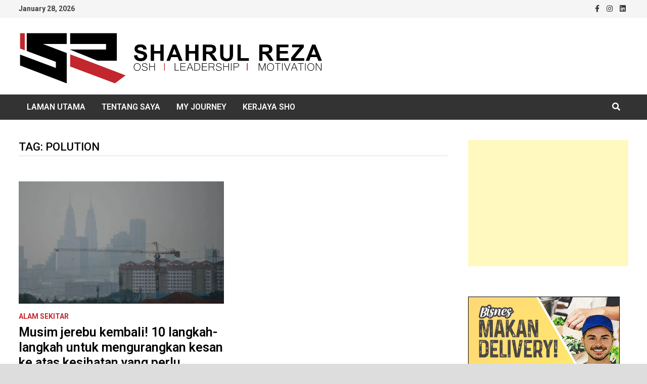

--- FILE ---
content_type: text/html; charset=utf-8
request_url: https://www.google.com/recaptcha/api2/aframe
body_size: 268
content:
<!DOCTYPE HTML><html><head><meta http-equiv="content-type" content="text/html; charset=UTF-8"></head><body><script nonce="6k6_bTQJ5uTwYviAB6n4qg">/** Anti-fraud and anti-abuse applications only. See google.com/recaptcha */ try{var clients={'sodar':'https://pagead2.googlesyndication.com/pagead/sodar?'};window.addEventListener("message",function(a){try{if(a.source===window.parent){var b=JSON.parse(a.data);var c=clients[b['id']];if(c){var d=document.createElement('img');d.src=c+b['params']+'&rc='+(localStorage.getItem("rc::a")?sessionStorage.getItem("rc::b"):"");window.document.body.appendChild(d);sessionStorage.setItem("rc::e",parseInt(sessionStorage.getItem("rc::e")||0)+1);localStorage.setItem("rc::h",'1769584738173');}}}catch(b){}});window.parent.postMessage("_grecaptcha_ready", "*");}catch(b){}</script></body></html>

--- FILE ---
content_type: application/javascript; charset=utf-8
request_url: https://fundingchoicesmessages.google.com/f/AGSKWxVwIs4OhCfdJfD0zO2Lj0U1RjEZIW9jR5oZDBAq_wfLEORzHNn-aksr7HFU-JdvHG0wc2NJmBBFh0yRJSfhmy4mnDsWlhGvj1U_rIKuH_cuS9_n0bzdTEIFinNKihfVLwyhqEfYLNm1_4x1VX2tSMlTxlPl-Fp7_2daeaeORW8zWN1uuZUp4pxemFDd/_/im-ad/im-rotator2./sample300x250ad./adratio./unibluead./callAdserver?
body_size: -1285
content:
window['5ed94aee-c762-40b8-993f-e93777f21031'] = true;

--- FILE ---
content_type: application/javascript; charset=utf-8
request_url: https://fundingchoicesmessages.google.com/f/AGSKWxXpOjg2OdVyQykrF1HiIkmsvtJdVJzDlk3W1YT8fjO0InFYUr5OL6WNTNsXsYiUE1aHRoj4D2vvgZmgUHySP73SQTTPEDPmimNN9YJRXeCe_jXTPDfPQsP5fdjgN_KsM-aIY_w8kg==?fccs=W251bGwsbnVsbCxudWxsLG51bGwsbnVsbCxudWxsLFsxNzY5NTg0NzM3LDExMDAwMDAwMF0sbnVsbCxudWxsLG51bGwsW251bGwsWzcsNl0sbnVsbCxudWxsLG51bGwsbnVsbCxudWxsLG51bGwsbnVsbCxudWxsLG51bGwsMV0sImh0dHBzOi8vc2hhaHJ1bHJlemEuY29tL3RhZy9wb2x1dGlvbi8iLG51bGwsW1s4LCJrNjFQQmptazZPMCJdLFs5LCJlbi1VUyJdLFsxNiwiWzEsMSwxXSJdLFsxOSwiMiJdLFsxNywiWzBdIl0sWzI0LCIiXSxbMjksImZhbHNlIl1dXQ
body_size: 124
content:
if (typeof __googlefc.fcKernelManager.run === 'function') {"use strict";this.default_ContributorServingResponseClientJs=this.default_ContributorServingResponseClientJs||{};(function(_){var window=this;
try{
var qp=function(a){this.A=_.t(a)};_.u(qp,_.J);var rp=function(a){this.A=_.t(a)};_.u(rp,_.J);rp.prototype.getWhitelistStatus=function(){return _.F(this,2)};var sp=function(a){this.A=_.t(a)};_.u(sp,_.J);var tp=_.ed(sp),up=function(a,b,c){this.B=a;this.j=_.A(b,qp,1);this.l=_.A(b,_.Pk,3);this.F=_.A(b,rp,4);a=this.B.location.hostname;this.D=_.Fg(this.j,2)&&_.O(this.j,2)!==""?_.O(this.j,2):a;a=new _.Qg(_.Qk(this.l));this.C=new _.dh(_.q.document,this.D,a);this.console=null;this.o=new _.mp(this.B,c,a)};
up.prototype.run=function(){if(_.O(this.j,3)){var a=this.C,b=_.O(this.j,3),c=_.fh(a),d=new _.Wg;b=_.hg(d,1,b);c=_.C(c,1,b);_.jh(a,c)}else _.gh(this.C,"FCNEC");_.op(this.o,_.A(this.l,_.De,1),this.l.getDefaultConsentRevocationText(),this.l.getDefaultConsentRevocationCloseText(),this.l.getDefaultConsentRevocationAttestationText(),this.D);_.pp(this.o,_.F(this.F,1),this.F.getWhitelistStatus());var e;a=(e=this.B.googlefc)==null?void 0:e.__executeManualDeployment;a!==void 0&&typeof a==="function"&&_.To(this.o.G,
"manualDeploymentApi")};var vp=function(){};vp.prototype.run=function(a,b,c){var d;return _.v(function(e){d=tp(b);(new up(a,d,c)).run();return e.return({})})};_.Tk(7,new vp);
}catch(e){_._DumpException(e)}
}).call(this,this.default_ContributorServingResponseClientJs);
// Google Inc.

//# sourceURL=/_/mss/boq-content-ads-contributor/_/js/k=boq-content-ads-contributor.ContributorServingResponseClientJs.en_US.k61PBjmk6O0.es5.O/d=1/exm=ad_blocking_detection_executable,kernel_loader,loader_js_executable/ed=1/rs=AJlcJMztj-kAdg6DB63MlSG3pP52LjSptg/m=cookie_refresh_executable
__googlefc.fcKernelManager.run('\x5b\x5b\x5b7,\x22\x5b\x5bnull,\\\x22shahrulreza.com\\\x22,\\\x22AKsRol8jXAJ0tNdzVPLl7ML5qkCA8cb1iwGHy1dLsMZKPYXL79zVF--iEK_tHCFfWdfJHc3L4H7CcuSF8Lr2wvjrykUofDq3pdFTC0MdxnlB3s0Q09Dvjg2vbH3_jyuD8lYDLf8gYtARR9Yyp5U1FiqY5x_Oe6pZ4g\\\\u003d\\\\u003d\\\x22\x5d,null,\x5b\x5bnull,null,null,\\\x22https:\/\/fundingchoicesmessages.google.com\/f\/AGSKWxWJpMp4hlfiXTQQfENvwZf9-Uyd-RJOXUAqsNmFw5AbRt3s0GWJ9XN04UNhRHvbEkGfQFr6hT_eLluSLcCCodNWyoZ_MYiEYs70peRzvJ3TM0Iqz_55HpXz1CaM2a1w-xwYIB5HiQ\\\\u003d\\\\u003d\\\x22\x5d,null,null,\x5bnull,null,null,\\\x22https:\/\/fundingchoicesmessages.google.com\/el\/AGSKWxU9fFkX39oJq4Hbq3JPtYSz84JQz3Pi6KVoQtLQWEC_hsfhRtytUk2X0MFQ9gJrbpP3RT7HQrGYdRv_ZTFZISsb2BkooU8PMLqjSvT7hI6o8SPm1Iguj7X1eHiS4cciePz_hGRBow\\\\u003d\\\\u003d\\\x22\x5d,null,\x5bnull,\x5b7,6\x5d,null,null,null,null,null,null,null,null,null,1\x5d\x5d,\x5b3,1\x5d\x5d\x22\x5d\x5d,\x5bnull,null,null,\x22https:\/\/fundingchoicesmessages.google.com\/f\/AGSKWxUQSZYYYrcGrECsSpg3G12otvQTMiRfsZjhn1zEysBlqn02nUmS6SanSTg6I3hV3RGhr3XSkPqecJMx99glsM-36y36tzQY0GuTKO6DZDhqJaFoUU4Z4EYWOaVP6MSLpz-rrBEmzQ\\u003d\\u003d\x22\x5d\x5d');}